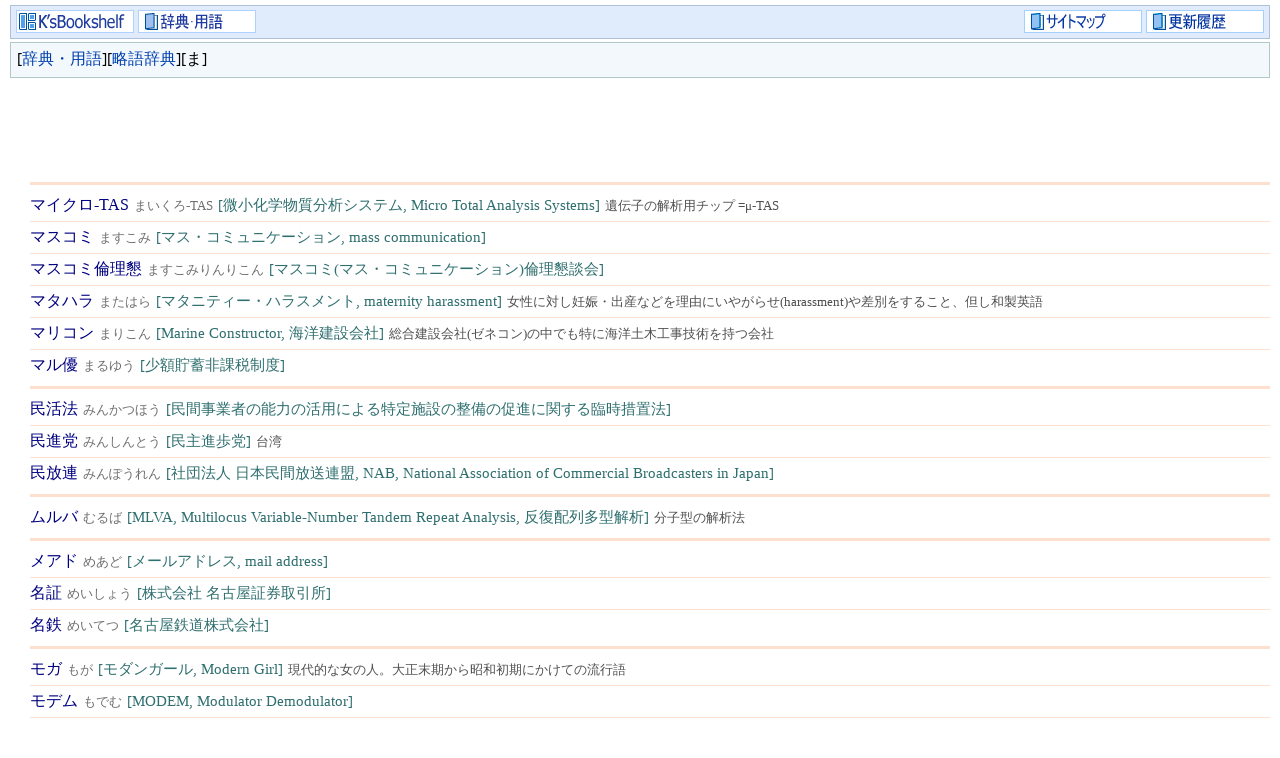

--- FILE ---
content_type: text/html
request_url: https://ksbookshelf.com/DW/Ryaku/RyakuMA.htm
body_size: 7840
content:
<html xmlns="http://www.w3.org/1999/xhtml" xml:lang="ja" lang="ja">
<head>
<meta http-equiv="Content-Type" content="text/html; charset=utf-8" />
<meta name=viewport content="width=device-width, initial-scale=1">
<meta name="Keywords" content="辞典,用語,略語">
<title>K'sBookshelf 辞典・用語 略語辞典 ま</title>
<link rel="shortcut icon" href="../../favicon.ico">
<link rel="stylesheet" type="text/css" href="../../main.css" />
<link rel="stylesheet" type="text/css" href="ryaku.css" />
</head>

<body>

<table class="header"><tr><td class="header_l">
<a href="../../index.html">
<img class="menu_button" src="../../image/KB_a.gif" onMouseOver="this.src='../../image/KB_b.gif'" onMouseOut="this.src='../../image/KB_a.gif'" alt="総合目次のページ"></a>
<a href="../../DW/index.html">
<img class="menu_button" src="../../image/DW_a.gif" onMouseOver="this.src='../../image/DW_b.gif'" onMouseOut="this.src='../../image/DW_a.gif'" alt="辞典や用語集です"></a>
</td><td class="header_r">
<a href="../../KB/SiteMap.html">
<img class="menu_button" src="../../image/SiteMap_a.gif" onMouseOver="this.src='../../image/SiteMap_b.gif'" onMouseOut="this.src='../../image/SiteMap_a.gif'" alt="当サイトの全ページを一覧でご覧いただけます"></a>
<a href="../../KB/KUindex.html">
<img class="menu_button" src="../../image/KU_a.gif" onMouseOver="this.src='../../image/KU_b.gif'" onMouseOut="this.src='../../image/KU_a.gif'" alt="すべてのページの更新履歴です"></a>
</td></tr></table>

<table class="page_title"><tr><td class="nowrap">
[<a href="../../DW/index.html">辞典・用語</a>][<a href="index.html">略語辞典</a>][ま]
</td></tr></table>

<div class="indent ryaku_base_font">

<!-- ヘッダ部アフェリエイト -->
<div style="padding: 2px 0 2px 0;">
<script async src="//pagead2.googlesyndication.com/pagead/js/adsbygoogle.js"></script>
<!-- ksbookshelf728x90 -->
<ins class="adsbygoogle"
     style="display:inline-block;width:728px;height:90px"
     data-ad-client="ca-pub-6311038180324124"
     data-ad-slot="1393640486"></ins>
<script>
(adsbygoogle = window.adsbygoogle || []).push({});
</script>
</div>

<hr class="ryaku_line_1" />

<span class="ryaku">マイクロ-TAS</span><span class="ryaku_yomi">まいくろ-TAS</span>[微小化学物質分析システム, Micro Total Analysis Systems]<span class="ryaku_exp">遺伝子の解析用チップ =μ-TAS</span><br />
<hr class="ryaku_line_2" />
<span class="ryaku">マスコミ</span><span class="ryaku_yomi">ますこみ</span>[マス・コミュニケーション, mass communication]<br />
<hr class="ryaku_line_2" />
<span class="ryaku">マスコミ倫理懇</span><span class="ryaku_yomi">ますこみりんりこん</span>[マスコミ(マス・コミュニケーション)倫理懇談会]<br />
<hr class="ryaku_line_2" />
<span class="ryaku">マタハラ</span><span class="ryaku_yomi">またはら</span>[マタニティー・ハラスメント, maternity harassment]<span class="ryaku_exp">女性に対し妊娠・出産などを理由にいやがらせ(harassment)や差別をすること、但し和製英語</span><br />
<hr class="ryaku_line_2" />
<span class="ryaku">マリコン</span><span class="ryaku_yomi">まりこん</span>[Marine Constructor, 海洋建設会社]<span class="ryaku_exp">総合建設会社(ゼネコン)の中でも特に海洋土木工事技術を持つ会社</span><br />
<hr class="ryaku_line_2" />
<span class="ryaku">マル優</span><span class="ryaku_yomi">まるゆう</span>[少額貯蓄非課税制度]<br />

<hr class="ryaku_line_1" />

<span class="ryaku">民活法</span><span class="ryaku_yomi">みんかつほう</span>[民間事業者の能力の活用による特定施設の整備の促進に関する臨時措置法]<br />
<hr class="ryaku_line_2" />
<span class="ryaku">民進党</span><span class="ryaku_yomi">みんしんとう</span>[民主進歩党]<span class="ryaku_exp">台湾</span><br />
<hr class="ryaku_line_2" />
<span class="ryaku">民放連</span><span class="ryaku_yomi">みんぽうれん</span>[社団法人 日本民間放送連盟, NAB, National Association of Commercial Broadcasters in Japan]<br />

<hr class="ryaku_line_1" />

<span class="ryaku">ムルバ</span><span class="ryaku_yomi">むるば</span>[MLVA, Multilocus Variable-Number Tandem Repeat Analysis, 反復配列多型解析]<span class="ryaku_exp">分子型の解析法</span><br />

<hr class="ryaku_line_1" />

<span class="ryaku">メアド</span><span class="ryaku_yomi">めあど</span>[メールアドレス, mail address]<br />
<hr class="ryaku_line_2" />
<span class="ryaku">名証</span><span class="ryaku_yomi">めいしょう</span>[株式会社 名古屋証券取引所]<br />
<hr class="ryaku_line_2" />
<span class="ryaku">名鉄</span><span class="ryaku_yomi">めいてつ</span>[名古屋鉄道株式会社]<br />

<hr class="ryaku_line_1" />

<span class="ryaku">モガ</span><span class="ryaku_yomi">もが</span>[モダンガール, Modern Girl]<span class="ryaku_exp">現代的な女の人。大正末期から昭和初期にかけての流行語</span><br />
<hr class="ryaku_line_2" />
<span class="ryaku">モデム</span><span class="ryaku_yomi">もでむ</span>[MODEM, Modulator Demodulator]<br />
<hr class="ryaku_line_2" />
<span class="ryaku">モボ</span><span class="ryaku_yomi">もぼ</span>[モダンボーイ, Modern Boy]<span class="ryaku_exp">現代的な男の人。大正末期から昭和初期にかけての流行語</span><br />
</p>
<p id="monkashou">
<span class="ryaku">文科省<span class="ryaku_exp">もんかしょう</span></span>[文部科学省, MEXT, Ministry of Education, Culture, Sports, Science and Technology]<br />

<hr class="ryaku_line_1" />

<!-- ボディ部アフェリエイト -->
<div style="padding: 2px 0 2px 0;">
<script async src="//pagead2.googlesyndication.com/pagead/js/adsbygoogle.js"></script>
<!-- ksbookshelf728x90c -->
<ins class="adsbygoogle"
     style="display:inline-block;width:728px;height:90px"
     data-ad-client="ca-pub-6311038180324124"
     data-ad-slot="8070879681"></ins>
<script>
(adsbygoogle = window.adsbygoogle || []).push({});
</script>
</div>

<hr class="line_1" />

<p class="nowrap">
<a href="index.html">
<img class="arrow" src="../../image/index_a.gif" onMouseOver="this.src='../../image/index_b.gif'" onMouseOut="this.src='../../image/index_a.gif'"></a>
</p>

</div>

<table class="header"><tr><td class="header_l">
<a href="../../index.html">
<img class="menu_button" src="../../image/KB_a.gif" onMouseOver="this.src='../../image/KB_b.gif'" onMouseOut="this.src='../../image/KB_a.gif'" alt="総合目次のページ"></a>
<a href="../../DW/index.html">
<img class="menu_button" src="../../image/DW_a.gif" onMouseOver="this.src='../../image/DW_b.gif'" onMouseOut="this.src='../../image/DW_a.gif'" alt="辞典や用語集です"></a>
</td><td class="header_r">
<a href="../../KB/SiteMap.html">
<img class="menu_button" src="../../image/SiteMap_a.gif" onMouseOver="this.src='../../image/SiteMap_b.gif'" onMouseOut="this.src='../../image/SiteMap_a.gif'" alt="当サイトの全ページを一覧でご覧いただけます"></a>
<a href="../../KB/KUindex.html">
<img class="menu_button" src="../../image/KU_a.gif" onMouseOver="this.src='../../image/KU_b.gif'" onMouseOut="this.src='../../image/KU_a.gif'" alt="すべてのページの更新履歴です"></a>
</td></tr></table>

<!-- フッタ部アフェリエイト -->
<div style="padding: 2px 0 2px 0;">
<script async src="//pagead2.googlesyndication.com/pagead/js/adsbygoogle.js"></script>
<!-- ksbookshelf300x600 -->
<ins class="adsbygoogle"
     style="display:inline-block;width:300px;height:600px"
     data-ad-client="ca-pub-6311038180324124"
     data-ad-slot="2888563285"></ins>
<script>
(adsbygoogle = window.adsbygoogle || []).push({});
</script>
</div>

</body>
</html>


--- FILE ---
content_type: text/html; charset=utf-8
request_url: https://www.google.com/recaptcha/api2/aframe
body_size: 249
content:
<!DOCTYPE HTML><html><head><meta http-equiv="content-type" content="text/html; charset=UTF-8"></head><body><script nonce="jNf3_UnOa8j0uOSTHHSwZw">/** Anti-fraud and anti-abuse applications only. See google.com/recaptcha */ try{var clients={'sodar':'https://pagead2.googlesyndication.com/pagead/sodar?'};window.addEventListener("message",function(a){try{if(a.source===window.parent){var b=JSON.parse(a.data);var c=clients[b['id']];if(c){var d=document.createElement('img');d.src=c+b['params']+'&rc='+(localStorage.getItem("rc::a")?sessionStorage.getItem("rc::b"):"");window.document.body.appendChild(d);sessionStorage.setItem("rc::e",parseInt(sessionStorage.getItem("rc::e")||0)+1);localStorage.setItem("rc::h",'1768870822599');}}}catch(b){}});window.parent.postMessage("_grecaptcha_ready", "*");}catch(b){}</script></body></html>

--- FILE ---
content_type: text/css
request_url: https://ksbookshelf.com/DW/Ryaku/ryaku.css
body_size: 599
content:
@charset 'UFT-8';

/********** K'sBookshelf 辞典・用語 ［略語辞典］  ryaku.css **********/

.ryaku_index {
	font-size: 12.5pt;
	color: #6000a8;
	font-family: monospace;
	line-height: 1.10em;
}
.ryaku {
	font-size: 12.0pt;
	color: #000080;
	margin-right: 5px;
}
.ryaku_base_font {
	font-size: 11.0pt;
	color: #306f6f;
}
.ryaku_exp {
	font-size: 10.0pt;
	color: #505050;
	margin-left: 5px;
}
.ryaku_yomi {
	font-size: 9.5pt;
	color: #6f6f6f;
	margin-right: 5px;
}
/********** 罫線 **********/
.ryaku_line_1 {
    border: none;
    border-top: 3px solid #ffe0cf;
	margin: 10px 0;
}
.ryaku_line_2 {
    border: none;
    border-top: 1px solid #ffe0cf;
	margin: 5px 0;
}
